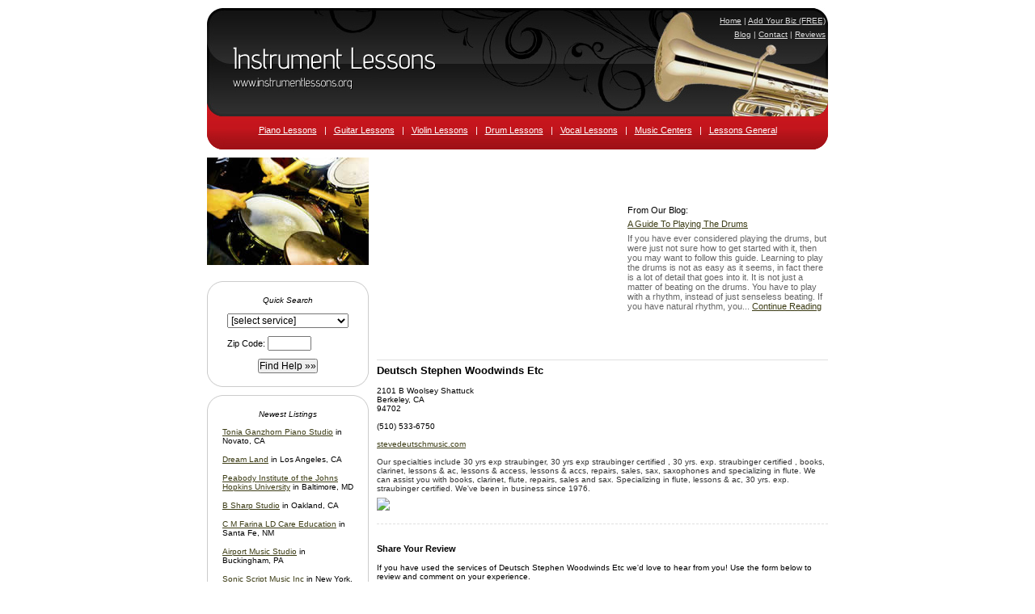

--- FILE ---
content_type: text/html; charset=utf-8
request_url: https://www.google.com/recaptcha/api2/aframe
body_size: 268
content:
<!DOCTYPE HTML><html><head><meta http-equiv="content-type" content="text/html; charset=UTF-8"></head><body><script nonce="T0d5AIW5Djw7oMLZAp1O3Q">/** Anti-fraud and anti-abuse applications only. See google.com/recaptcha */ try{var clients={'sodar':'https://pagead2.googlesyndication.com/pagead/sodar?'};window.addEventListener("message",function(a){try{if(a.source===window.parent){var b=JSON.parse(a.data);var c=clients[b['id']];if(c){var d=document.createElement('img');d.src=c+b['params']+'&rc='+(localStorage.getItem("rc::a")?sessionStorage.getItem("rc::b"):"");window.document.body.appendChild(d);sessionStorage.setItem("rc::e",parseInt(sessionStorage.getItem("rc::e")||0)+1);localStorage.setItem("rc::h",'1768733233805');}}}catch(b){}});window.parent.postMessage("_grecaptcha_ready", "*");}catch(b){}</script></body></html>